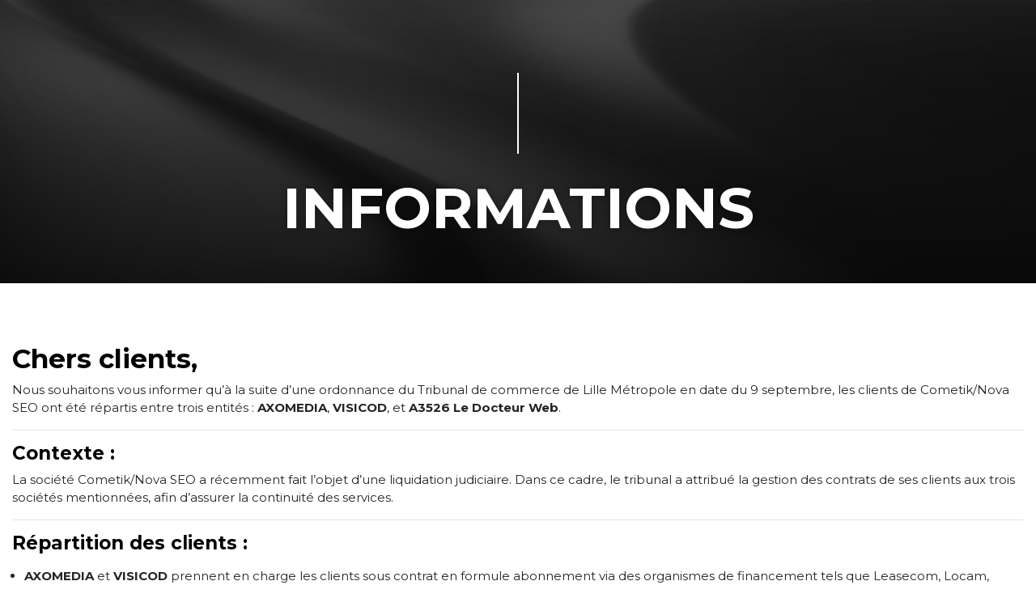

--- FILE ---
content_type: text/html; charset=UTF-8
request_url: https://nova-seo.com/agence-des-deux-savoies/
body_size: 2243
content:
<!DOCTYPE html>
<html lang="fr">
<head>
	<title>Informations importantes - Clients Cometik & Nova SEO</title>
	<meta name="description" content="Informations importantes - Clients Cometik & Nova SEO">
	<meta name="robots" content="all">
	<meta charset="utf-8">
<meta name="viewport" content="width=device-width, initial-scale=1">

<link rel="stylesheet" href="https://maxcdn.bootstrapcdn.com/bootstrap/4.0.0/css/bootstrap.min.css" integrity="sha384-Gn5384xqQ1aoWXA+058RXPxPg6fy4IWvTNh0E263XmFcJlSAwiGgFAW/dAiS6JXm" crossorigin="anonymous">
<link href="https://nova-seo.com/transition/assets/hamburger/dist/hamburgers.css" rel="stylesheet">
<link href="https://fonts.googleapis.com/css?family=Montserrat:400,600,700,900&display=swap" rel="stylesheet">
<link rel="stylesheet"  href="https://nova-seo.com/transition/assets/css/style.css">
<link rel="stylesheet" type="text/css" href="https://nova-seo.com/transition/assets/fontawesome/css/all.min.css">
<link rel="stylesheet" type="text/css" href="https://nova-seo.com/transition/assets/css/animate.css">
<link rel="stylesheet" type="text/css" href="https://nova-seo.com/transition/assets/slick/slick.css"/>
<link rel="stylesheet" type="text/css" href="https://nova-seo.com/transition/assets/slick/slick-theme.css"/>

<script src="https://code.jquery.com/jquery-3.4.1.min.js" integrity="sha256-CSXorXvZcTkaix6Yvo6HppcZGetbYMGWSFlBw8HfCJo=" crossorigin="anonymous"></script>
<script src="https://cdnjs.cloudflare.com/ajax/libs/popper.js/1.12.9/umd/popper.min.js" integrity="sha384-ApNbgh9B+Y1QKtv3Rn7W3mgPxhU9K/ScQsAP7hUibX39j7fakFPskvXusvfa0b4Q" crossorigin="anonymous"></script>
<script src="https://maxcdn.bootstrapcdn.com/bootstrap/4.0.0/js/bootstrap.min.js" integrity="sha384-JZR6Spejh4U02d8jOt6vLEHfe/JQGiRRSQQxSfFWpi1MquVdAyjUar5+76PVCmYl" crossorigin="anonymous"></script>
<script type="text/javascript" src="https://nova-seo.com/transition/assets/fontawesome/js/all.min.js"></script></head>
<body id="home" class="">

	<section id="content" class="container-fluid">

		<div class="row axo-banner-header">
			<img class="main-img" src="https://nova-seo.com/transition/assets/images/banner.jpg">
			<div class="caption col-12">
				<span class="title-page text-center">
					Informations
				</span>
			</div>
		</div>

		<div class="row spacing-content">
			<div class="container">  
				<div class="row">

					<div class="col-lg-12 pt-4 pb-4">
						<div class="row">
							<div class="col-lg-12">

								<h3 class="h2 mb-2">Chers clients,</h3>
								<p>Nous souhaitons vous informer qu’à la suite d’une ordonnance du Tribunal de commerce de Lille Métropole en date du 9 septembre, les clients de Cometik/Nova SEO ont été répartis entre trois entités : <strong>AXOMEDIA</strong>, <strong>VISICOD</strong>, et <strong>A3526 Le Docteur Web</strong>.</p>

								<hr>

								<h5 class="h5 mb-2">Contexte :</h5>
								<p>La société Cometik/Nova SEO a récemment fait l’objet d’une liquidation judiciaire. Dans ce cadre, le tribunal a attribué la gestion des contrats de ses clients aux trois sociétés mentionnées, afin d’assurer la continuité des services.</p>
								<hr>
								<h5 class="h5 mb-2">Répartition des clients :</h5>
								<ul>
									<li class="pt-2 pb-2"><strong>AXOMEDIA</strong> et <strong>VISICOD</strong> prennent en charge les clients sous contrat en formule abonnement via des organismes de financement tels que Leasecom, Locam, Corhofi, Fiimat, Grenke. La répartition entre ces deux entités se fait sur une <strong>base géographique</strong>, garantissant un suivi adapté à chaque région.</li>
									<li class="pt-2 pb-2"><strong>A3526 Le Docteur Web</strong> assure la gestion des clients ayant réglé leur contrat en une seule fois ou par prélèvement direct via Cometik/Nova SEO.</li>
								</ul>
								<p>Chaque entité s’engage à maintenir la qualité des services et la continuité de la gestion technique et commerciale des contrats en cours.</p>
								<p>Nous restons à votre disposition pour toute question concernant cette transition.</p>
								
								<a target="_blank" href="https://nova-seo.com/transition/assets/ordonnance-cometik-novaseo.pdf" class="link-btn">Consultez l'ordonnance judiciaire ici</a>
							</div>
						</div>
					</div>



					<div class="col-lg-4 pt-4 pb-4 box-societe">

						<div class="col-lg-12 mt-2 mb-2">

							<img class="logo-entreprise" src="https://nova-seo.com/transition/assets/images/axomedia.png" alt="Logo Axomedia">

							<h3 class="h5">Société AXOMEDIA</h3>

							<p>2 All. Maurice Lemaître,<br> 51100 Reims</p>
							<a href="tel:03 26 02 76 49" class="link-btn large mb-2"><span class="icone mr-2"><i class="fas fa-phone"></i></span> 03 26 02 76 49</a>
							<a href="mailto:contact@axomedia.fr" class="link-btn large mb-2"><span class="icone mr-2"><i class="fas fa-envelope"></i></span> contact@axomedia.fr</a>
							<a target="_blank" href="https://www.axomedia.fr/" class="link-btn large"><span class="icone mr-2"><i class="fas fa-link"></i></span> www.axomedia.fr</a>
						</div>

					</div>

					<div class="col-lg-4 pt-4 pb-4 box-societe">

						<div class="col-lg-12 mt-2 mb-2">

							<img class="logo-entreprise" src="https://nova-seo.com/transition/assets/images/visicod.png" alt="Logo Visicod">

							<h3 class="h5">Société Visicod</h3>

							<p>1 allée de la Sinotte,<br> 89000 Saint Georges sur Baulches</p>
							<a href="tel:0386344470" class="link-btn large mb-2"><span class="icone mr-2"><i class="fas fa-phone"></i></span> 03 86 34 44 70</a>
							<a href="mailto:guillaume.soude@visicod.com" class="link-btn large mb-2"><span class="icone mr-2"><i class="fas fa-envelope"></i></span> guillaume.soude@visicod.com</a>
							<a target="_blank" href="https://www.visicod.com/" class="link-btn large"><span class="icone mr-2"><i class="fas fa-link"></i></span> www.visicod.com</a>
						</div>

					</div>

					<div class="col-lg-4 pt-4 pb-4 box-societe">

						<div class="col-lg-12 mt-2 mb-2">

							<img class="logo-entreprise" src="https://nova-seo.com/transition/assets/images/a3526.jpg" alt="Logo A3526">

							<h3 class="h5">Société A3526</h3>

							<p>58 AVENUE Robert schuman,<br> 59370 Mons en Baroeul</p>
							<a href="tel:0972118966" class="link-btn large mb-2"><span class="icone mr-2"><i class="fas fa-phone"></i></span> 09 72 11 89 66</a>
							<a href="mailto:support@a3526.fr" class="link-btn large mb-2"><span class="icone mr-2"><i class="fas fa-envelope"></i></span> support@a3526.fr</a>
							<a target="_blank" href="https://www.a3526.fr" class="link-btn large"><span class="icone mr-2"><i class="fas fa-link"></i></span>www.a3526.fr</a>
						</div>

					</div>


					<div class="col-lg-12 pt-4 pb-4">
						<div class="row">
							<div class="col-lg-12">

								<p class="text-right"><strong>Cordialement,<br> L’équipe AXOMEDIA, VISICOD, et A3526</strong></p>

							</div>
						</div>
					</div>

				</div>
			</div>
		</div>


		<!-- <footer class="container-fluid">
	<div class="row">
		<div class="col-xs-12 col-sm-12 col-md-12 axo-footer">
			<div class="row">
				<div class="col-md-12 axo-logo">
					<img src="assets/images/footer-ico.svg" alt="">
				</div>
				<div class="footerlink col-md-12">
					<ul class="inlineblock">
						<li><a href="mentions.php">Mentions légales</a></li>
					</ul>
				</div>
			</div>
		</div>
	</div>
</footer>
 -->	</body>
	</html>

--- FILE ---
content_type: text/css
request_url: https://nova-seo.com/transition/assets/css/style.css
body_size: 2086
content:
:root {
	--primary: #000;
	--second: #7f7f7f;
	--third: #2C7A99;
	--mainfont: 'Montserrat', sans-serif;
	--secondfont: 'Montserrat', sans-serif;
	--shadow-box: 0px 0px 15px 5px rgba(0,0,0,0.1);
	--shadow-text: 0px 0px 15px rgba(0,0,0,0.1);
	--grey1: rgba(0,0,0,0.03);
	--grey2: rgba(0,0,0,0.06);
	--grey3: rgba(0,0,0,0.09);
	--grey4: rgba(0,0,0,0.12);
	--spacing-size: 50px;
}


body{font-family: var(--mainfont); overflow-x: hidden; max-width: 100%; overflow-x: hidden; padding: 0px !important; background: #fff;}

.box-societe>div{border: 1px solid rgba(0,0,0,0.1); padding: 15px; text-align: center;}
.box-societe .logo-entreprise{display: block; width: 200px; height:150px; object-fit: contain; margin: 0px auto; max-width: 100%; border-bottom: 1px solid rgba(0,0,0,0.1); margin-bottom: 20px;}

#content{overflow: hidden;}
#content .container{width: 1440px; max-width: 100%;}
#content .spacing-content{margin-top: var(--spacing-size); margin-bottom: var(--spacing-size);}
#content hr{margin: 15px auto;}

/* !!!! DÉBUT !!!! STYLE IMAGE & TAILLE */

#content .img-fluid-wh{width: 100%; height: 100%; object-fit: cover; display: block;}
#content .img-fluid-w{width: 100%; object-fit: cover; display: block;}
#content .img-fluid-w.h400{height: 300px;}
#content .img-fluid-w.h300{height: 300px;}
#content .img-fluid-w.h400{height: 400px;}
#content .img-fluid-w.h500{height: 500px;}
#content .img-fluid-w.h600{height: 600px;}
#content .img-fluid-w.h700{height: 700px;}
#content .img-fluid-w.h800{height: 800px;}

/* !!!! DÉBUT !!!! STYLE FIL D'ARIANNE */

#content .breadcrumb{background: rgba(0,0,0,0); margin: 15px auto; padding: 10px 0px; border-bottom: 1px solid rgba(0,0,0,0.1); display: flex; justify-content: center;}
#content .breadcrumb-item+.breadcrumb-item::before{padding: 0px 5px;}
#content .breadcrumb-item{font-size: 13px;}
#content .breadcrumb-item a{color: var(--primary); font-weight: 600; transition: all 0.4s; text-decoration: none;}
#content .breadcrumb-item a:hover{opacity: 0.5;}
#content .breadcrumb-item .active{color: #000;}

/* !!!! DÉBUT !!!! HEADER IMAGE */

#content .axo-banner-header{position: relative; z-index: 1; margin-bottom: 0px;}
#content .axo-banner-header .main-img{position: relative; z-index: 1; display: block; width: 100%; height: 350px; object-fit: cover;}
#content .axo-banner-header:before{content: ''; display: block; width: 100%; height: 100%; position: absolute; left: 0; top: 0; z-index: 2; background: rgb(0,0,0);
background: linear-gradient(180deg, rgba(0,0,0,0) 0%, rgba(0,0,0,0.7) 100%);}
#content .axo-banner-header .caption{position: absolute; z-index: 3; bottom: 0; left: 0; padding: 40px 15px;}
#content .axo-banner-header .caption .title-page:before{content: ''; display: block; width: 2px; height: calc(var(--spacing-size) * 2); background: #fff; margin: 0px auto 15px;}
#content .axo-banner-header .caption .title-page{display: block; text-transform: uppercase; color: #fff; font-weight: 700; font-family: var(--secondfont); font-size: 70px; text-shadow: 0px 0px 10px rgba(0,0,0,0.3);}

/* !!!! DÉBUT !!!! BANNIERE IMAGE */

#content .axo-banner-img hr, #content .axo-banner-color hr{background: rgba(255,255,255,0.5);}
#content .axo-banner-img, #content .axo-banner-color{position: relative; z-index: 1; color: #fff; padding-top: calc(var(--spacing-size) * 2); padding-bottom: calc(var(--spacing-size) * 2); min-height: 600px; align-items: center;}
#content .axo-banner-img:before{content: ''; display: block; width: 100%; height: 100%; position: absolute; left: 0; top: 0; z-index: 2; background: rgb(0,0,0,0.6);}
#content .axo-banner-img .main-img{position: absolute; z-index: 1; display: block; width: 100%; height: 100%; left: 0; top: 0; object-fit: cover;}
#content .axo-banner-img>.container,#content .axo-banner-img>.container-fluid, #content .axo-banner-color>.container,#content .axo-banner-color>.container-fluid{position: relative; z-index: 10;}
#content .axo-banner-img .small-title{color: #fff;}
#content .shape1{clip-path: polygon(0 var(--spacing-size), 100% 0%, 100% calc(100% - var(--spacing-size)), 0% 100%);}
#content .shape2{clip-path: polygon(0 0, 100% var(--spacing-size), 100% 100%, 0 calc(100% - var(--spacing-size)));}
#content .shape3{clip-path: polygon(0 0, 100% var(--spacing-size), 100% calc(100% - var(--spacing-size)), 0 100%);}
#content .shape4{clip-path: polygon(0 var(--spacing-size), 100% 0, 100% 100%, 0 calc(100% - var(--spacing-size)));}
#content .shape5{clip-path: polygon(0% 0%, 50% var(--spacing-size), 100% 0, 100% 100%, 0% 100%);}
#content .shape6{clip-path: polygon(0 0, 50% var(--spacing-size), 100% 0, 100% calc(100% - var(--spacing-size)), 50% 100%, 0 calc(100% - var(--spacing-size)));}
#content .shape7{clip-path: polygon(0 var(--spacing-size), 50% 0, 100% var(--spacing-size), 100% 100%, 50% 100%, 0 100%);}
#content .shape8{clip-path: polygon(0 var(--spacing-size), 50% 0, 100% var(--spacing-size), 100% 100%, 50% calc(100% - var(--spacing-size)), 0 100%);}
/* !!!! DÉBUT !!!! TEXTE */

#content .h1,#content .h2,#content .h3,#content .h4,#content .h5{font-weight: 700; margin-bottom: 20px; color: var(--primary); font-family: var(--secondfont);}
#content .title-after:after{content: ''; display: block; width: var(--spacing-size); height: 2px; margin: 20px 0px 0px; background: var(--second);}
#content .title-after.text-center:after{margin-left: auto; margin-right: auto;}
#content .small-title{display: block; text-transform: uppercase; font-size: 60%; color: initial; font-family: var(--mainfont); margin-top: 7px;}

#content .h1{font-size: 40px;}
#content .h2{font-size: 36px;}
#content .h3{font-size: 32px;}
#content .h4{font-size: 28px;}
#content .h5{font-size: 24px;}
#content .h6{font-size: 20px;}

#content p, #content .p, #content ul, #content .table{font-size: 16px; font-weight: 400;}
#content p a, #content ul a{color: var(--primary); font-weight: bold; transition: all 0.4s; text-decoration: none;}
#content p a:hover, #content ul a:hover{opacity: 0.4;}
#content ul{padding-left: 15px; margin-bottom: 15px;}

#content .table{background:rgba(0,0,0,0.05);}
#content a.link-btn.link-icone:after{font-family: "Font Awesome 5 Free"; font-weight: 900; content: "\f054" !important; display: inline-block; margin-left: 10px;}
#content a.link-btn{color: #fff; text-align: center; cursor: pointer; background: var(--primary); color: #fff; transition: all 0.4s; font-size: 14px; font-weight: 500; display: table; text-decoration: none; padding: 9px 15px;}
#content a.link-btn:hover{background: var(--second); color: #fff;}
#content a.link-btn.large{width: 100%;}


/* !!!! DÉBUT !!!! COULEUR & PERSONNALISATION */

#content .border-box{border: 2px solid var(--primary);}
#content .back-primary{background: var(--primary); color: #fff;}
#content .back-second{background: var(--second); color: #fff;}
#content .back-third{background: var(--third); color: #fff;}
#content .color-primary{color: var(--primary);}
#content .color-second{color: var(--second);}
#content .color-third{color: var(--second);}
#content .back-grey1{background: var(--grey1);}
#content .back-grey2{background: var(--grey2);}
#content .back-grey3{background: var(--grey3);}
#content .back-grey4{background: var(--grey4);}
#content .rounded1{border-radius: 10px;}
#content .rounded2{border-radius: 30px;}
#content .rounded3{border-radius: 100%;}
#content .back-primary .h1, #content .back-primary .h2, #content .back-primary .h3, #content .back-primary .h4,#content .back-primary .h5,#content .back-primary .h6, #content .back-second .h1, #content .back-second .h2, #content .back-second .h3, #content .back-second .h4,#content .back-second .h5,#content .back-second .h6, #content .back-third .h1, #content .back-third .h2, #content .back-third .h3, #content .back-third .h4,#content .back-third .h5,#content .back-third .h6, #content .axo-banner-img .h1, #content .axo-banner-img .h2, #content .axo-banner-img .h3, #content .axo-banner-img .h4,#content .axo-banner-img .h5,#content .axo-banner-img .h6, #content .back-primary .small-title, #content .back-second .small-title, #content .back-third .small-title{color: #fff;}
#content .back-primary a.link-btn, #content .back-primary a.link-btn, #content .back-primary a.link-btn, #content .back-primary a.link-btn,#content .back-primary a.link-btn,#content .back-primary a.link-btn, #content .back-second a.link-btn, #content .back-second a.link-btn, #content .back-second a.link-btn, #content .back-second a.link-btn,#content .back-second a.link-btn,#content .back-second a.link-btn, #content .back-third a.link-btn, #content .back-third a.link-btn, #content .back-third a.link-btn, #content .back-third a.link-btn,#content .back-third a.link-btn,#content .back-third a.link-btn, #content .axo-banner-img a.link-btn, #content .axo-banner-img a.link-btn, #content .axo-banner-img a.link-btn, #content .axo-banner-img a.link-btn,#content .axo-banner-img a.link-btn,#content .axo-banner-img a.link-btn, #content .back-primary a.link-btn, #content .back-second a.link-btn, #content .back-third a.link-btn{background: transparent; border: 1px solid #fff; color: #fff}
#content .back-primary a.link-btn:hover, #content .back-primary a.link-btn:hover, #content .back-primary a.link-btn:hover, #content .back-primary a.link-btn:hover,#content .back-primary a.link-btn:hover,#content .back-primary a.link-btn:hover, #content .back-second a.link-btn:hover, #content .back-second a.link-btn:hover, #content .back-second a.link-btn:hover, #content .back-second a.link-btn:hover,#content .back-second a.link-btn:hover,#content .back-second a.link-btn:hover, #content .back-third a.link-btn:hover, #content .back-third a.link-btn:hover, #content .back-third a.link-btn:hover, #content .back-third a.link-btn:hover,#content .back-third a.link-btn:hover,#content .back-third a.link-btn:hover, #content .axo-banner-img a.link-btn:hover, #content .axo-banner-img a.link-btn:hover, #content .axo-banner-img a.link-btn:hover, #content .axo-banner-img a.link-btn:hover,#content .axo-banner-img a.link-btn:hover,#content .axo-banner-img a.link-btn:hover, #content .back-primary a.link-btn:hover, #content .back-second a.link-btn:hover, #content .back-third a.link-btn:hover{background: #fff; color: #000}
#content .back-second .title-after:after{background: var(--primary);}
#content .shadow-box{box-shadow: var(--shadow-box);}
#content .shadow-text{text-shadow: var(--shadow-text);}

#content .axo-icone{font-size: 25px;}
#content .axo-icone.big{font-size: 45px;}
#content .axo-icone.box{background: var(--primary); color: #fff; display: flex; justify-content: center; align-items: center; width: var(--spacing-size); height: var(--spacing-size);}
#content .axo-icone.box.big{width: calc(var(--spacing-size) * 2); height: calc(var(--spacing-size) * 2);}

/* !!!! DÉBUT !!!! RESPONSIVE */

@media all and (max-width: 1440px) {
	#content p, #content .p, #content ul, #content .table{font-size: 15px; font-weight: 400;}
#content .h1{font-size: 36px;}
#content .h2{font-size: 33px;}
#content .h3{font-size: 29px;}
#content .h4{font-size: 26px;}
#content .h5{font-size: 23px;}
#content .h6{font-size: 20px;}
}

@media all and (max-width: 991px) {
	#content .axo-banner-header .main-img{height: 200px;}
	#content .axo-banner-header .caption .title-page{font-size: 40px;}
	#content .h1{font-size: 30px;}
	#content .h2{font-size: 27px;}
	#content .h3{font-size: 24px;}
	#content .h4{font-size: 21px;}
	#content .h5{font-size: 18px;}
	#content .h6{font-size: 15px;}
	#content .img-fluid-w.h300, #content .img-fluid-w.h400, #content .img-fluid-w.h500,#content .img-fluid-w.h600, #content .img-fluid-w.h700,#content .img-fluid-w.h800
	{max-height: 400px;}
}

@media all and (max-width: 560px) {
	#content p, #content .p, #content ul, #content .table{font-size: 14px; font-weight: 400;}
	#content .img-fluid-w.h300, #content .img-fluid-w.h400, #content .img-fluid-w.h500,#content .img-fluid-w.h600, #content .img-fluid-w.h700,#content .img-fluid-w.h800
	{height: 300px;}
	:root {
		--spacing-size: 30px;
	}
	#content .axo-icone{font-size: 16px;}
	#content .axo-icone.big{font-size: 26px;}
	#content .axo-banner-header .caption .title-page{font-size: 30px;}
}

/* DÉBUT SLIDE STYLE */
.axo-slide-style .slick-prev, .axo-slide-style .slick-next{position: absolute; transition: all 0.4s; top: 50%; z-index: 99; background: var(--primary); width: 40px; height: 40px; display: flex; justify-content: center; align-items: center;}
.axo-slide-style .slick-prev:hover,.axo-slide-style .slick-next:focus,.axo-slide-style .slick-prev:focus, .axo-slide-style .slick-next:hover{background: #000;}
.axo-slide-style .slick-prev{left: 0px;}
.axo-slide-style .slick-next{right: 0px;}
.axo-slide-style .slick-dots{bottom: 0px; left: 0px; padding: 0px;}
.axo-slide-style .slick-dots li{padding: 0px; margin: 0px;}
.axo-slide-style .slick-dots li button{display: flex; justify-content: center; align-items: center; padding: 0px;}
.axo-slide-style .slick-prev:before{font-family: "Font Awesome 5 Free"; font-weight: 900; content: "\f053" !important;}
.axo-slide-style .slick-next:before{font-family: "Font Awesome 5 Free"; font-weight: 900; content: "\f054" !important;}
.axo-slide-style .slick-dots li button:before{left: 50%; top: 50%; transform: translate(-50%,-50%);}
.axo-slide-style .slick-dots li button:before{background: #fff; border: 1px solid var(--primary); content: '' !important; display: block; width: 14px !important; height: 14px !important; border-radius: 15px; opacity: 1 !important;}
.axo-slide-style .slick-dots li.slick-active button:before{background: var(--primary);}
.axo-slide-style a{outline: none; text-decoration: none;}